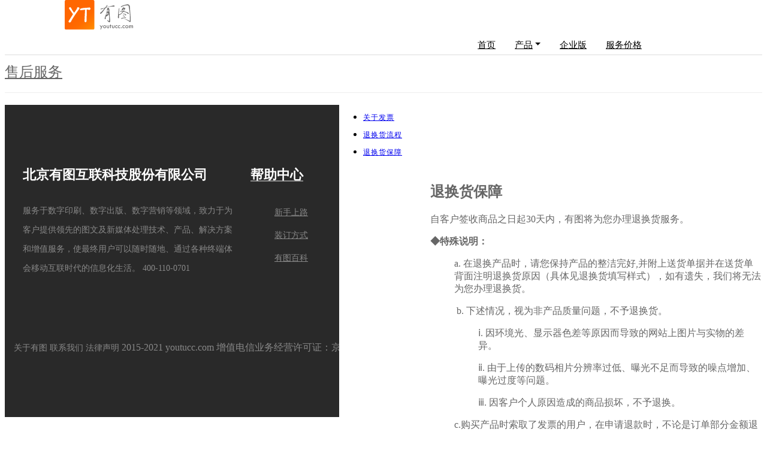

--- FILE ---
content_type: text/html
request_url: http://bj.360youtu.com/help/shfw/239623.shtml
body_size: 5586
content:
<!DOCTYPE html PUBLIC "-//W3C//DTD XHTML 1.0 Transitional//EN" "http://www.w3.org/TR/xhtml1/DTD/xhtml1-transitional.dtd">
<head>
<meta http-equiv="Content-Type" content="text/html; charset=gbk" />
<title>有图-中国领先的融媒体内容创作及发布平台</title>
<meta name="Keywords" content="有图,有图网,有图桌面版,有图官方下载, youtu designer, youtuCC,360youtu,免费翻页电子书制作工具, 免费电子杂志制作工具, 免费相册制作软件，免费电子画册制作工具,PDF电子书,在线文档生成,PDF阅读器,画册印刷,照片书设计印刷,同学聚会纪念册制作,毕业纪念册制作，数字报标引反解工具,免费h5制作工具,电子邀请函制作" />
<meta name="Description" content="有图网-全球领先的创意、营销及印刷服务平台，上传PDF文档1分钟即可生成可微信分享的翻页电子书/电子画册/电子杂志，助力企业文档数字化。免费H5页面制作工具,数字报刊生成及发布平台，免费翻页电子书制作工具，免费电子杂志制作工具。" />
<link rel="shortcut icon" type="image/ico" href="//youtu.uniflows.com/uwp/favicon.ico" />
<link rel="BOOKMARK" href="//youtu.uniflows.com/uwp/favicon.ico" />
<link rel="icon" href="//youtu.uniflows.com/uwp/favicon.ico" type="image/x-icon" />
<link rel="stylesheet" href="../../css/reset.css" type="text/css" />
<link rel="stylesheet" href="../.././css/style.css?v=1" type="text/css" />
<link rel="stylesheet" href="../../css/head_style.css" type="text/css" />
<link rel="stylesheet" href="../.././css/ziye.css?v=1" type="text/css" />
<link rel="stylesheet" type="text/css" href="../../css/style.css">
<script type="text/javascript" src="/js/jquery-1.9.1.min.js"></script>
<style>
#menu_bg{
    border-bottom: 1px solid #ddd;
}
#product_info .probox .title{
	display: none;
}
body .zinavs_main{
	height: 62px;
    line-height: 62px;
    background: none;
    border-bottom: 1px solid #eee;
/*     width: 1020px; */
}
.block_info h1,body .zinavs_main{
	padding-left: 0;
}
.block_info li{
    padding: 5px 0px 5px 0px;
}
.yui-t7{
	padding: 10px 0;
}
#tt_news h1{
	background: none;
}
#tt_news .cata-items p{
	font-size: 15px;
	cursor: pointer;
	padding: 7px 0px 10px 0;
	color: #0070c9;
}
#tt_news .cata-items ul{
	display: none;
	padding: 0;
}
.yui-t7 #product_sidebar,#tt_news h1,#product_info .main{
	border: none;
}
#tt_news a,#tt_news a:HOVER{
/* 	color: #0070c9; */
	font-size: 12px;
	letter-spacing: 1px;
	white-space: nowrap;
    overflow: hidden;
    text-overflow: ellipsis;
    display: block;
}
.entry p, .entry b, .entry,.entry h2,#product_info .probox  span, #product_authorized .probox span, #accessory_info .probox  span{
	color: #666666;
	font-family: "Microsoft Yahei" !important;
}
.entry h2{
	border: none;
}
</style>
</head>
<body>
	<style>
#menu {
	height: 83px;
	width: 100%;
	float: left;
	position: fixed;
	z-index: 9999999;
	align-items: center;
	display: flex;
	justify-content: center;
	background: #fff;
	padding:0 15px;
}

.menu-con {
	display: flex;
	float: right;
	list-style: none;
	margin: 0;
	padding: 0;
}

.menu-item {
	float: left;
}

.menu-item a {
	display: block;
	padding: 16px;
	font-size: 15px;
	color: #000;
}

.menu-item a:hover {
	color: rgba(0, 0, 0, .7);
	text-decoration: none;
}

.dropdown-toggle::after {
    display: inline-block;
    margin-left: 0.255em;
    vertical-align: 0.255em;
    content: "";
    border-top: 0.3em solid;
    border-right: 0.3em solid transparent;
    border-bottom: 0;
    border-left: 0.3em solid transparent;
}

.menu-item.dropdown .dropdown-menu{
	transition: all 300ms ease;
    display: block;
    visibility: hidden;
    opacity: 0;
    top: 120%;
    box-shadow: 2px 2px 5px 1px rgb(0 0 0 / 5%), -2px 0px 5px 1px rgb(0 0 0 / 5%);
    border: 0px;
    padding: 0px;
    position: absolute;
    min-width:160px;
    background:#fff;
}
.menu-item:hover .dropdown-menu{
	visibility: visible;
	opacity:1;
}


.myLoginStatis {
	float: right;
	padding-top: 17px;
	padding-left:6px;
	min-width:117px;
}

.login-btn {
	font-size: 15px;
	padding: 8px 33px;
	border-radius: 75px;
	color: #fff;
	background-color: #007bff;
	font-weight: 700;
    transition: all 0.2s ease-in-out;
}
.login-btn:hover {
	color:#FFF;
	background-color:#212529;
	text-decoration:none;
}
</style>
<div class="yt_topbg" style="background: #fff;">
	<div class="wi_960" style="overflow: visible;">
		<!-- 引用动态登录显示 -->
		<!-- <script src="/uwp/web/loginIs.jsp"></script> -->
		<script type="text/javascript" src="/js/login.js"></script>
		<script type="text/javascript" src="/js/cookie.js"></script>

		<script src="/js20150425/jquery-1.11.2.min.js"></script>
		<!-- 下拉列表导航 -->
		<div class="clear"></div>
	</div>
</div>
<!-- menu导航 s -->
<div id="menu_bg" style="height: 83px; background: #FFF;">
	<div id="menu">
		<div style="width: 1094px; position: relative;">
			<div class="menukb menukongbai" style="margin-left:-8px;">
				<a href="/"> <img src="/static/images/logo.svg" style="width: 114px; margin-top: 2px;" /></a>
			</div>
			<div class="myLoginStatis"></div>
			<ul class="menu-con">
				<li class="menu-item"><a href="/">首页</a></li>
				<li class="menu-item dropdown">
					<a class='dropdown-toggle' href="#">产品</a>
					<div class='dropdown-menu'>
						<a href="/huace.shtml">照片书</a>
						<a href="/ebook.shtml">电子画册</a>
						<a href="/ebook/dc/hdzz.shtml">互动杂志</a>
						<a href="/mg.shtml">动画视频</a>
						<a href="/H5.shtml">H5</a>
						<a href="/epaper.shtml">数字报刊</a>
					</div>
				</li>
				<li class="menu-item"><a href="/private_deploy.shtml">企业版</a></li>
				<li class="menu-item"><a href="/service-privilege.shtml">服务价格</a></li>
<!-- 				<li class="menu-item"><a href="/dkzz.shtml">定制服务</a></li> -->
			</ul>
		</div>
	</div>
</div>
<script>
	//当前用户是否登录
	var userIsLogin = false;
	jQuery.noConflict();
	jQuery(function($) {
		$.ajax({
					url : "/uwp/newServlet?serviceName=UserCenterMag&medthodName=userIsLogin",
					type : "POST",
					async : false,
					data : {},
					dataType : "text",
					success : function(data) {
						if (data == "200") {
							userIsLogin = false;
							$(".myLoginStatis")
									.append(
											'<a href="/uwp/web/login.jsp" class="login-btn" >登录</a> ');
						} else {
							userIsLogin = true;
							$(".myLoginStatis")
									.append(
											'<a href="/uwp/newServlet?serviceName=UserCenterMag&medthodName=profile" class="login-btn">控制台</a> ');
						}
					}
				})
	});
</script>
<div class="clear"></div>

		<div class="zinavs_main">
		<div class="wi_960 zinavs_wz">
		<a style="font-size: 24px; color: #666666;line-height: 56px;" href="#">
		
		售后服务
		
		</a>
<!-- 		<a href="/">首页</a> &gt; <a href="../../help/index.shtml">帮助中心</a> &gt; 售后服务  -->
		</div>
		</div>		
	<div id="doc2" class="yui-t7" style="width: 100% !important;">
	<div id="bd">
	<div class="yui-g" style="width: 100%;">
	<div class="help_rad">
	
	<!----> <!--左边部分开始-->
	<div class="sidebar column" id="product_sidebar" style="padding: 0px 8px; width:655px;">
	<div id="shipping_block" style="display:none;">作品什么时候会寄到？运费多少？<br> 该什么时候下单？
	<br>
	<br>
	<div class="pd_shipping img_alpha"><!--有图网小助手　--> <img
		src="../../images/pro_buttom.gif"></div>
	</div>
	<div class="clear"></div>
	<!--<div class="img_alpha product_banner"><a href="../../#accessory"><img src="/images/tintint/zh_TW/pd/sidebar_accessory_btn.jpg"/></a></div>-->
    <div id="tt_news" class="block_info" style="float:right;">
	<div class="text">
<!-- 	<h1><a class="fam" href="" style="color:#666666;font-size: 18px;">售后服务：</a></h1> -->
	
			<ul>
			
				<li><a href='/help/shfw/274103.shtml' >关于发票</a></li>
				
				<li><a href='/help/shfw/239640.shtml' >退换货流程</a></li>
				
				<li><a href='/help/shfw/239623.shtml' >退换货保障</a></li>
				
			</ul>
			
	</div>
	</div>
	
	</div>
	<!--左边部分开始 end--> <!--右边部分开始-->
	<div id="product_info" style="width: calc(100% - 680px);float: right;">
	<div class="main column" style="padding-left:30px;">
	
		<div class="probox" data-product-id="239623">
        <div id="diary" class="title">
            <h1><a href="#" class="fam">售后服务</a></h1>
        </div>
        <div class="entry">
        <h2 class="fam">退换货保障</h2>
        <p>自客户签收商品之日起30天内，有图将为您办理退换货服务。</p><p><b>◆特殊说明：</b></p><p style="margin-left: 40px;">a. 在退换产品时，请您保持产品的整洁完好,并附上送货单据并在送货单背面注明退换货原因（具体见退换货填写样式），如有遗失，我们将无法为您办理退换货。</p><p style="margin-left: 40px;">&nbsp;b. 下述情况，视为非产品质量问题，不予退换货。</p><p style="margin-left: 80px;">ⅰ. 因环境光、显示器色差等原因而导致的网站上图片与实物的差异。</p><p style="margin-left: 80px;">ⅱ. 由于上传的数码相片分辨率过低、曝光不足而导致的噪点增加、曝光过度等问题。</p><p style="margin-left: 80px;">ⅲ. 因客户个人原因造成的商品损坏，不予退换。</p><p style="margin-left: 40px;">c.购买产品时索取了发票的用户，在申请退款时，不论是订单部分金额退款还是全额退款，都请将发票和产品一起退回，否则将不予退款。</p>
        </div>
        </div>
	</div>
    </div>
    <div class="clear"></div>
	
	</div>
		</div>	
		</div>
		</div>	
	<!--bd end-->
	
	<style>
<!--
	#footer {
    padding: 80px 0px;
    position: relative;
    overflow: hidden;
}
	.container {
	    width: 1140px;
	    padding-right: 15px;
	    padding-left: 15px;
	    margin-right: auto;
	    margin-left: auto;
		position: relative;
	}
	.footer-overlay {
	    background: #111;
	    opacity: .9;
	}
	.overlay {
    position: absolute;
    left: 0;
    top: 0;
    width: 100%;
    height: 100%;
}
	.footer-widget h3 {
	    color: #fff;
	    margin-bottom: 30px;
	    font-family: "Muli", sans-serif;
	    font-weight: 700;
	    line-height: 1.35;
		font-size:22px;
	}
.footer-widget p {
    color: #888;
    margin-top: 20px;
    margin-bottom: 20px;
    line-height: 32px;
    font-size: 14px;
}
.footer-links a {
    color: #888;
    line-height: 38px;
    font-size: 14px;
    text-transform: capitalize;
}
.footer-links{
	list-style: none;
}

.footer-widget a {
    color: #888;
    line-height: 38px;
    font-size: 14px;
    text-transform: capitalize;
}
.list-unstyled{
	color: #888;
}

.row>div{
	float:left;
}
.col-lg-2,.col-lg-4{
	position: relative;
    width: 100%;
    padding-right: 15px;
    padding-left: 15px;
	box-sizing: border-box;
}
.col-lg-2 {
    -ms-flex: 0 0 16.666667%;
    flex: 0 0 16.666667%;
    max-width: 16.666667%;
}

.col-lg-4 {
    -ms-flex: 0 0 33.333333%;
    flex: 0 0 33.333333%;
    max-width: 33.333333%;
}

-->
</style>
<footer id="footer">


    <div class="overlay footer-overlay"></div>
    <!--Content -->
    <div class="container" style="box-size:border-box;">
        <div class="row justify-content-start" style="flex-wrap:unset">
            <div class="col-lg-4 col-sm-12">
                <div class="footer-widget">
                    <!-- Brand -->
                    <h3>
                        北京有图互联科技股份有限公司
                    </h3>
                    <p>服务于数字印刷、数字出版、数字营销等领域，致力于为客户提供领先的图文及新媒体处理技术、产品、解决方案和增值服务，使最终用户可以随时随地、通过各种终端体会移动互联时代的信息化生活。<i class="fas fa-phone-volume"></i> 400-110-0701</p>
                </div>
            </div>

            <div class="col-lg-2 ml-lg-auto col-sm-12">
                <div class="footer-widget">
                    <a href="/help/"><h3>帮助中心</h3></a>
                    <!-- Links -->
                    <ul class="footer-links ">
                        <li>
                            <a href="/help/hcwl/xssl/272649.shtml">
                                新手上路
                            </a>
                        </li>
                        <li>
                            <a href="/help/hcwl/cjwt/272618.shtml">
                                装订方式
                            </a>
                        </li>
                        <li>
                            <a href="/help/ytbk/hkkp/243185.shtml">
                                有图百科
                            </a>
                        </li>
                        
                    </ul>
                </div>
            </div>


            <div class="col-lg-2 col-sm-6">
                <div class="footer-widget">
                    <h3>配送服务</h3>
                    <!-- Links -->
                    <ul class="footer-links ">
                        <li>
                            <a href="/help/scyps/239642.shtml">
                                生产时间
                            </a>
                        </li>
                        <li>
                            <a href="/help/cjwt/239632.shtml">
                                配送时间
                            </a>
                        </li>
                        <li>
                            <a href="/help/scyps/239647.shtml">
                                配送范围
                            </a>
                        </li>
                        
                    </ul>
                </div>
            </div>
            <div class="col-lg-2 col-sm-6">
                <div class="footer-widget">
                    <h3>信誉保证</h3>
                    <!-- Links -->
                    <ul class="footer-links ">
                        <li>
                            <a href="/help/shfw/239623.shtml">
                                退换货保障
                            </a>
                        </li>
                        <li>
                            <a href="/help/gyyt/240024.shtml">
                                隐私政策
                            </a>
                        </li>
                    </ul>
                </div>
            </div>
            

            <div class="col-lg-2 col-sm-6">
                <div class="footer-widget">
                    <h3>在线客服</h3>
                    <ul class="list-unstyled footer-links">
						<li><a href="http://wpa.qq.com/msgrd?v=3&uin=1325000643&site=qq&menu=yes"><i class="fab fa-qq"></i>QQ客服</a></li>
						<li><i class="fab fa-weixin"></i>微信客服</li>
						<li><img style="margin-top:10px;" width="90" src="/static/images/weixinkefu.JPG"/></li>
                    </ul>
                </div>
            </div>
        </div> 


        <div class="row text-right" style="color:#888;">
            <div class="col-lg-12">
                <!-- Copyright -->
                <p class="footer-widget" style="margin-top:48px;">
                    <a href="/about.shtml" target="_blank" style="text-decoration:none;">关于有图</a>
                    <a href="/contact.shtml" target="_blank" style="text-decoration:none;">联系我们</a>
                    <a href="/law.shtml" target="_blank" style="text-decoration:none;">法律声明</a>
                    <span>2015-2021 youtucc.com</span>
               
                    <span>增值电信业务经营许可证：京B2-20170252</span>
                    <a href="https://beian.miit.gov.cn/" target="_blank">京ICP备15015635号-5 </a>
                    <a target="_blank" href="http://www.beian.gov.cn/portal/registerSystemInfo?recordcode=11011402010478">
                    <img src="/images/gongan.png"> 京公网安备11011402010478号</a>
                </p>
            </div>
        </div> 
       <script>
			var _hmt = _hmt || [];
			(function() {
			  var hm = document.createElement("script");
			  hm.src="https://hm.baidu.com/hm.js?c290722f8a0f82c30b34c7c24439b484";
			  var s = document.getElementsByTagName("script")[0]; 
			  s.parentNode.insertBefore(hm, s);
			})();
			</script>
    </div> <!-- / .container -->
</footer>

	<script>
	$(document).ready(function(){
		var id =$("#product_info .probox").attr("data-product-id");
		$(".cata-item-"+id).parent().show();
		
		$(".cata-items p").click(function(){
			$(".cata-items ul").each(function(){
				$(this).hide();
			});
			$(this).parent().find("ul").show();
		});
	});
	</script>
</body>
</html>

--- FILE ---
content_type: image/svg+xml
request_url: http://bj.360youtu.com/static/images/logo.svg
body_size: 3448
content:
<?xml version="1.0" encoding="utf-8"?>
<!-- Generator: Adobe Illustrator 21.0.0, SVG Export Plug-In . SVG Version: 6.00 Build 0)  -->
<svg version="1.1" id="图层_1" xmlns="http://www.w3.org/2000/svg" xmlns:xlink="http://www.w3.org/1999/xlink" x="0px" y="0px"
	 viewBox="0 0 230.6 100" style="enable-background:new 0 0 230.6 100;" xml:space="preserve">
<style type="text/css">
	.st0{fill:url(#SVGID_1_);}
	.st1{display:none;}
	.st2{display:inline;fill:url(#SVGID_2_);}
	.st3{fill:#FFFFFF;}
	.st4{fill:#6A6969;}
</style>
<linearGradient id="SVGID_1_" gradientUnits="userSpaceOnUse" x1="622.9558" y1="1616.5287" x2="549.1035" y2="1535.3206" gradientTransform="matrix(1 0 0 1 -494.8398 -1480.6908)">
	<stop  offset="0" style="stop-color:#FFC900"/>
	<stop  offset="2.750000e-02" style="stop-color:#FFC500"/>
	<stop  offset="0.3266" style="stop-color:#FF9C00"/>
	<stop  offset="0.5985" style="stop-color:#FF7E00"/>
	<stop  offset="0.8321" style="stop-color:#FF6C00"/>
	<stop  offset="1" style="stop-color:#FF6600"/>
</linearGradient>
<path class="st0" d="M100.1,95.3c0,2.6-2.1,4.8-4.8,4.8H4.8C2.1,100,0,97.9,0,95.3V4.7c0-2.6,2.1-4.8,4.8-4.8h90.6
	c2.6,0,4.8,2.1,4.8,4.8L100.1,95.3L100.1,95.3z"/>
<g class="st1">
	
		<linearGradient id="SVGID_2_" gradientUnits="userSpaceOnUse" x1="638.8925" y1="1729.3049" x2="519.5586" y2="1477.3036" gradientTransform="matrix(1 0 0 1 -494.8398 -1480.6908)">
		<stop  offset="0" style="stop-color:#FFC900"/>
		<stop  offset="2.750000e-02" style="stop-color:#FFC500"/>
		<stop  offset="0.3266" style="stop-color:#FF9C00"/>
		<stop  offset="0.5985" style="stop-color:#FF7E00"/>
		<stop  offset="0.8321" style="stop-color:#FF6C00"/>
		<stop  offset="1" style="stop-color:#FF6600"/>
	</linearGradient>
	<rect y="0" class="st2" width="100" height="100"/>
</g>
<polygon class="st3" points="70.6,72.1 70.6,73.4 70.6,72.1 "/>
<g>
	<path class="st3" d="M70,74.9c-0.1,0-0.2,0-0.2,0c-1.9-0.1-3.2-3.2-3.2-3.2c-0.1-0.4-0.1-0.9,0-1.3c0-0.7,0.1-1.3,0.2-1.7
		c0-0.1,1.8-35.5,1.9-35.8c-4.2,0.2-8.8,0.8-10.7,1l-0.1,0c-0.2,0-2.2,0.3-2.2,0.3l-0.2,0c-0.1,0-0.4,0-1.7,0.3l-0.1,0h-0.4
		c-0.9,0-1.6-0.7-1.6-1.6l0-0.4c0.3-3,2-3.6,3-3.7c1.4-0.6,3.8-1.1,7.3-1.7l0.1,0c1.2-0.1,11.7-1.1,13.6-1.1
		c2.1-0.2,7.5-0.8,7.7-0.8v0c0.2,0,0.4,0,0.7,0c0.2,0,0.6,0,0.9,0.2c0.3,0.1,0.6,0.3,1.4,2c0.8,1.5,0.8,2.1,0.7,2.7
		c-0.3,1.1-2.2,2.7-2.2,2.7c-0.2,0.1-0.4,0.2-0.6,0.3c-0.1,0-0.1,0.1-0.2,0.1l0,0c-0.2,0.1-0.6,0.4-1.3,0.4c-0.2,0-0.3,0-0.3,0
		c-0.1,0-0.2,0-0.2,0c-0.5,0-0.8-0.2-1-0.3c0,0-0.1,0-0.1-0.1l-0.1,0c-1.4-0.7-3.2-1.1-5.1-1.2l-1.4,0.1c0,0.2-0.8,32.3-0.8,35.6
		l0,0.1c0,0.5,0,1.1,0,1.3c0,0.1,0,0.2,0,0.3c0.1,0.3,0.1,0.7,0.1,1c0,0.6-0.1,1.1-0.6,2c0,0-1.6,2.6-2.7,2.7
		C70.1,74.9,70.1,74.9,70,74.9z"/>
	<path class="st3" d="M13.1,73.7c-0.2-0.9-0.2-2.2,0.1-2.7c0.3-0.6,14.6-22.8,14.7-23.1c0.1-0.3-11.2-16.1-12.1-17.2
		c-0.9-1.1-1.3-2.5-1.3-3.5c0-1,1.5-2.3,2.1-2.6c0.6-0.3,1.3-0.6,2.7-0.1c1.4,0.5,3.8,4.9,5,7.4c1.2,2.5,6.6,10.4,7.5,10.6
		c1,0.2,9.4-13.2,9.6-13.8S41.3,24,45,24.4c1.7,0.1,2.9,0.8,3.6,1.3c0.7,0.5,1.5,1.6,1.1,2.8c-0.4,1.2-4.9,7.4-5.8,8.6
		s-18,25.4-22.1,34.5c-1,2.1-1.5,2.9-2.9,3.6c-0.8,0.4-2.5,0.6-3.8,0.2C14,75.2,13.3,74.6,13.1,73.7z"/>
</g>
<g>
	<g>
		<g>
			<path class="st4" d="M211.7,14.6c9.1,0,8.6,10.1,8.6,14.7l0.5,6.2l1.6,21v16.7c-0.8,0.4-1.2,1-2.1,0.8
				c-1.7-0.6-14.3-10.2-23.7-12.1c-0.8-0.2-4,1-5.8,1.7c0,0-0.3-0.3-0.8-0.4c0.7-1.2,2.1-2.3,3.1-2.9c0,0,0.8-0.1,0.9-0.1
				c0.3,0.1,1.4,0,1.4,0c0.7,0,6.9-1.7,7.8-1.7c1.7,0,3.1-0.3,4.5,2.3c-2.2-0.3-3.4-0.6-4.3-0.6s-5.3,0.8-6.9,1.3
				c8.9,1.5,22.1,8.7,22.2,8.7c1,0.4,1.5,0,1.5,0c-0.3-2.6,0-7.6,0-8.5c0-13.1-1.7-30.5-4.6-42.4c-0.4-1.5-5.1-1.2-6.3-1.2
				c-7.1,0-12,2-19.8,6.5v-1.2C189.3,18.6,211.5,14.6,211.7,14.6 M199.1,23.2c0.5,0.4,0.5,0.3,0.5,1.2c0,1.5-1.3,2.5-1.5,4.3
				c2.3-1.8,2.2-2.4,4.1-2.4c0.9,0,2.2,0.5,2.2,1.9c0,2-3.8,7.2-5.5,9c2.6,1.5,17.3,3.9,17.3,8.1c0,0.9-0.8,1.4-1.5,1.7h-1.5
				c-1.6-5.6-14.1-7.2-15.1-7.2c-1.4,0-9,11.7-15.1,10.7c-0.4,1.8,1.7,11.1-1.6,11.1c-1.8,0-1.7-4.2-1.7-4.7
				c0-2.2,1.9-24.9,3.9-30.2c0.9,0.7,0.9,1.2,0.9,2.1c0,0.9-1.7,13.9-1.7,14.7v4.7c0.3,0.3-0.2,0.2,0.7,0.2c3.8,0,9.6-5.7,12.1-9.4
				h-5.3c-0.9,0-0.9,0.7-1.8,0.7c-0.9,0-0.7-0.3-1.2-0.4v-1.2c1.2-1.1,4.2-1.5,4.6-1.5c0.9,0,4,0.7,4.8,0.7c1.1,0,4.1-5.3,4.7-6.1
				v-0.9c0,0,0.3-0.2-0.5-0.2c-1.7,0-6.3,5.2-6.7,5.2c-1.5,0-1.7-2.2-1.7-2.4C192.4,31,198.6,23.6,199.1,23.2 M198.8,45.7
				c1.4,0,8.8,2.2,8.8,4.1c0,0.9-0.4,1.3-1.1,2h-1.6c-0.6-5.1-6.3-3.3-9.4-5C196.6,46.4,197.9,45.7,198.8,45.7 M198.2,52.6
				c1.6,0,4.8,1.3,4.8,2.4c0,0.9-0.8,1.4-1.6,1.7c-0.9-2.6-3.4-1.7-5.6-3.2C196.6,52.6,197.4,52.6,198.2,52.6"/>
		</g>
		<g>
			<g>
				<path class="st4" d="M151.6,49c0-0.2,0.1-0.7,0.2-1.1c0.1-0.5,0.2-0.9,0.2-1.2c0-0.7-0.3-2.2-0.6-3.9c-0.4-2-0.7-4.3-0.7-5.4
					v-4.3c0-1-1.1-6.9-3.9-6.9c-1.1,0-2.8,0.7-2.8,2.4c0,0.2-0.4,1-0.7,1.5c-0.5,0.8-0.8,1.4-0.8,1.7c0,0.3,0.2,0.7,0.4,1
					c0.1,0.3,0.3,0.5,0.3,0.8c0,3.6-2.6,11.1-5,17.7c-1.8,5-3.3,9.2-3.3,10.8c0,0.7,0.4,2.5,1.7,2.5c1,0,2.2-2.6,2.2-3.9
					c0-0.3-0.2-0.7-0.3-1c-0.1-0.3-0.3-0.6-0.3-0.8c0-0.6,0.3-1.4,0.5-2.1c0.2-0.5,0.3-0.9,0.4-1.3c0.2,0,0.5,0,0.7,0
					c0.6,0,1.2,0,1.6-0.3c3.2-2.5,7.5-5.6,8-5.7c0.2,0,0.3,0,0.3,0.1c0,0,0,0,0,0l0.6,11c0,0.1,0,0.3,0,0.5c0.1,0.9,0.3,2.6,0,6.4
					c0,0.5,0,0.9,0,1.3c0,1,0.1,1.9-0.6,2.6c-0.6-0.4-1.2-0.8-1.8-1.3c-1.1-0.9-2.3-1.7-3.5-2.3l-0.1-0.1l-0.1,0.1
					C144.1,68,144,68,144,68c-0.2,0.1-0.2,0.3-0.2,0.6c0,1.9,6.2,6.4,6.6,6.4c2.9,0,2.9-2.9,2.9-4.5c0-0.4,0-0.7,0-1
					c0-0.6,0-1,0-2.5L151.6,49z M140.1,49.5c0-1.6,1-3.8,2.3-5.1c0.6-0.7,1.7-1.4,3-1.4h0.9v0.7c0,1.2-2,3-3.6,4.5
					c-0.9,0.8-1.7,1.5-2.1,2.1h-0.5L140.1,49.5L140.1,49.5z M145.8,31.4c0-0.2,0-0.3,0.2-0.5c0.6,0.3,2.2,5.1,2.2,6.2v1.4
					c-0.8,0.1-1.4,0.2-2.3,0.3c-0.6,0.1-1.3,0.2-2.3,0.3c0.5-1.9,1.4-4.8,1.8-6.3c0.1-0.5,0.2-0.8,0.3-1
					C145.8,31.7,145.8,31.5,145.8,31.4z M149.4,46.4c0,1.3-4.4,3.3-6,3.9c1-1.5,2.7-2.9,4.2-4.1c0.6-0.4,1.1-0.9,1.5-1.3
					c0,0.2,0.1,0.4,0.1,0.6C149.3,45.8,149.4,46.1,149.4,46.4z"/>
			</g>
			<g>
				<path class="st4" d="M165.5,18.2L165.5,18.2l-25,6.2c0,0-0.1,0-0.1,0c0.5-0.8,1.2-1.8,1.8-2.7c1.5-2.1,2.1-3.1,2.1-3.4
					c0-0.2,0.1-0.8,0-1.1l0,0c-0.1-0.1-0.2-0.2-0.5-0.2c-0.3,0-0.5,0.1-0.6,0.1l-0.1,0c-1,1.1-1.9,2.4-2.7,3.7
					c-1.3,2-2.5,3.9-4.4,5.1c-2.2,1.3-4.8,1.6-7.5,2c-2.6,0.4-5.3,0.8-7.7,2l-0.1,0l0,0.1c0,0.1-0.2,0.6,0,1l0.1,0.1l0.1,0
					c0,0,0.6,0.1,1.4,0.1c0.5,0,1,0,1.5-0.1c0.3,0,2-0.5,5.6-1.7c2.1-0.7,4.8-1.5,5.1-1.6l0.2,0c-2.9,3.9-6.8,8.2-9.5,11.1
					c-0.1,0.1-0.9,0.8-1.8,1.5c-3.8,3.1-4.2,3.5-4.2,3.7c0,0.5,0.7,2.2,2.4,2.2c1.9,0,6.4-6,10.7-11.8c3-4,5.8-7.8,6.9-8.4
					c5.3-2.4,11.4-3.2,16.8-3.8c1-0.1,2-0.2,3-0.4c1.2,0.1,2.1,0.1,2.8,0.1c0.9,0,1.3-0.1,1.4-0.1c0,0,0,0,0.1,0
					c1.1,0.3,2,0.4,2.4,0.4c1.1,0,2.5,0,2.5-1.9C168.3,19.1,167.7,18.6,165.5,18.2z"/>
			</g>
		</g>
	</g>
</g>
<g>
	<g>
		<path class="st4" d="M118.1,85.3h2.3l3.5,5.2l2.4-5.2h2.1l-6.5,14.1h-2.1l3.2-6.8L118.1,85.3z"/>
	</g>
</g>
<g>
	<g>
		<path class="st4" d="M129.7,90c0-1.3,0.5-2.5,1.5-3.5c1-1,2.2-1.5,3.6-1.5c1.4,0,2.6,0.5,3.6,1.5c1,1,1.5,2.2,1.5,3.5
			c0,1.4-0.5,2.5-1.5,3.6c-1,1-2.2,1.5-3.5,1.5c-1.4,0-2.6-0.5-3.7-1.5C130.2,92.6,129.7,91.4,129.7,90z M138,90
			c0-0.8-0.3-1.5-0.9-2.1c-0.6-0.6-1.4-0.9-2.2-0.9c-0.9,0-1.6,0.3-2.3,0.9c-0.6,0.6-0.9,1.3-0.9,2.2c0,0.8,0.3,1.5,1,2.1
			c0.6,0.6,1.4,0.9,2.2,0.9c0.8,0,1.6-0.3,2.2-0.9C137.7,91.6,138,90.9,138,90z"/>
	</g>
</g>
<g>
	<g>
		<path class="st4" d="M142.1,85.3h2v5.4c0,1.7,0.7,2.5,2.2,2.5c0.6,0,1.2-0.2,1.5-0.7c0.4-0.4,0.6-1.1,0.6-1.8v-5.4h2V91
			c0,1.2-0.4,2.2-1.2,3c-0.8,0.8-1.8,1.2-3,1.2c-1.2,0-2.2-0.4-3-1.2c-0.8-0.8-1.1-1.8-1.1-3L142.1,85.3L142.1,85.3z"/>
	</g>
</g>
<g>
	<g>
		<path class="st4" d="M153.9,82.5h2v2.8h2v1.8h-2v7.7h-2v-7.7h-1.6v-1.9h1.6V82.5z"/>
	</g>
</g>
<g>
	<g>
		<path class="st4" d="M159.8,85.3h2v5.4c0,1.7,0.7,2.5,2.2,2.5c0.6,0,1.2-0.2,1.5-0.7c0.4-0.4,0.6-1.1,0.6-1.8v-5.4h2V91
			c0,1.2-0.4,2.2-1.2,3c-0.8,0.8-1.8,1.2-3,1.2c-1.2,0-2.2-0.4-3-1.2c-0.8-0.8-1.1-1.8-1.1-3L159.8,85.3L159.8,85.3z"/>
	</g>
</g>
<g>
	<g>
		<path class="st4" d="M189.6,93.5c0-0.4,0.1-0.8,0.5-1.1c0.3-0.3,0.7-0.5,1.1-0.5c0.4,0,0.8,0.1,1.1,0.5c0.3,0.3,0.5,0.7,0.5,1.1
			c0,0.4-0.1,0.8-0.5,1.1c-0.3,0.3-0.7,0.5-1.1,0.5s-0.8-0.2-1.1-0.5C189.7,94.3,189.6,93.9,189.6,93.5z"/>
	</g>
</g>
<g>
	<g>
		<path class="st4" d="M202.7,91.9v2.3c-1,0.6-2,0.9-3,0.9c-1.3,0-2.5-0.5-3.5-1.5c-1-1-1.5-2.1-1.5-3.4c0-1.5,0.5-2.7,1.5-3.7
			c1-1,2.2-1.5,3.7-1.5c0.9,0,1.8,0.2,2.8,0.7V88c-1-0.6-2-1-2.9-1c-0.8,0-1.6,0.3-2.2,0.9c-0.6,0.6-0.9,1.3-0.9,2.1
			c0,0.9,0.3,1.6,0.9,2.2c0.6,0.6,1.3,0.9,2.2,0.9C200.6,93.1,201.6,92.7,202.7,91.9z"/>
	</g>
</g>
<g>
	<g>
		<path class="st4" d="M204.5,90c0-1.3,0.5-2.5,1.5-3.5c1-1,2.2-1.5,3.6-1.5c1.4,0,2.6,0.5,3.6,1.5c1,1,1.5,2.2,1.5,3.5
			c0,1.4-0.5,2.5-1.5,3.6c-1,1-2.2,1.5-3.5,1.5c-1.4,0-2.6-0.5-3.7-1.5C205,92.6,204.5,91.4,204.5,90z M212.8,90
			c0-0.8-0.3-1.5-0.9-2.1c-0.6-0.6-1.4-0.9-2.2-0.9c-0.9,0-1.6,0.3-2.3,0.9c-0.6,0.6-0.9,1.3-0.9,2.2c0,0.8,0.3,1.5,1,2.1
			c0.6,0.6,1.4,0.9,2.2,0.9c0.8,0,1.6-0.3,2.2-0.9C212.5,91.6,212.8,90.9,212.8,90z"/>
	</g>
</g>
<g>
	<g>
		<path class="st4" d="M217.1,94.9v-9.6h2v1.5c0.5-0.6,0.9-1,1.4-1.3c0.4-0.3,0.9-0.4,1.5-0.4c0.7,0,1.3,0.2,1.7,0.5
			c0.4,0.3,0.8,0.8,1.1,1.5c0.5-0.7,1-1.2,1.5-1.5c0.5-0.3,1-0.5,1.6-0.5c0.8,0,1.4,0.3,2,0.9c0.6,0.6,0.8,1.2,0.8,2v7h-2v-6.4
			c0-1.1-0.5-1.6-1.6-1.6c-0.6,0-1.1,0.3-1.5,0.8c-0.4,0.5-0.6,1.2-0.6,2v5.2h-2v-6.2c0-1.3-0.5-1.9-1.5-1.9c-0.6,0-1.1,0.3-1.6,0.8
			c-0.4,0.5-0.6,1.1-0.6,1.9v5.4L217.1,94.9L217.1,94.9L217.1,94.9z"/>
	</g>
</g>
<g>
	<g>
		<path class="st4" d="M178,91.8v2.3c-1,0.6-2,0.9-3,0.9c-1.3,0-2.5-0.5-3.5-1.5c-1-1-1.5-2.1-1.5-3.4c0-1.5,0.5-2.7,1.5-3.7
			c1-1,2.2-1.5,3.7-1.5c0.9,0,1.8,0.2,2.8,0.7v2.3c-1-0.6-2-1-2.9-1c-0.8,0-1.6,0.3-2.2,0.9c-0.6,0.6-0.9,1.3-0.9,2.1
			c0,0.9,0.3,1.6,0.9,2.2c0.6,0.6,1.3,0.9,2.2,0.9C175.9,93,176.9,92.6,178,91.8z"/>
	</g>
</g>
<g>
	<g>
		<path class="st4" d="M187.3,91.9v2.3c-1,0.6-2,0.9-3,0.9c-1.3,0-2.5-0.5-3.5-1.5c-1-1-1.5-2.1-1.5-3.4c0-1.5,0.5-2.7,1.5-3.7
			c1-1,2.2-1.5,3.7-1.5c0.9,0,1.8,0.2,2.8,0.7V88c-1-0.6-2-1-2.9-1c-0.8,0-1.6,0.3-2.2,0.9c-0.6,0.6-0.9,1.3-0.9,2.1
			c0,0.9,0.3,1.6,0.9,2.2c0.6,0.6,1.3,0.9,2.2,0.9C185.2,93.1,186.2,92.7,187.3,91.9z"/>
	</g>
</g>
</svg>
